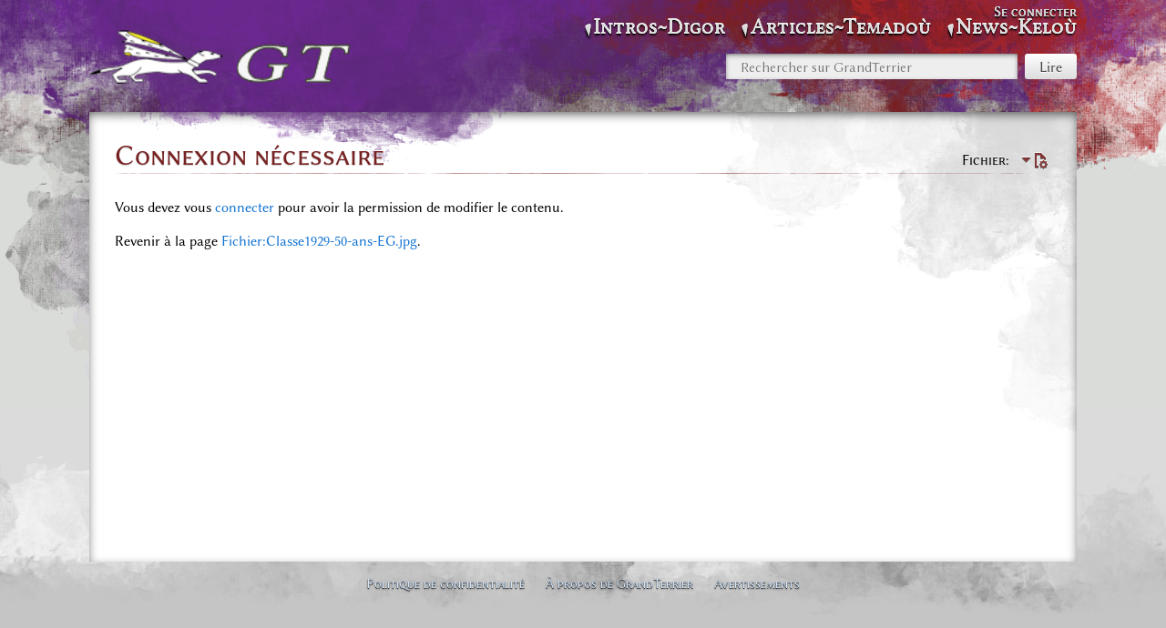

--- FILE ---
content_type: text/html; charset=UTF-8
request_url: https://grandterrier.bzh/index.php?title=Fichier:Classe1929-50-ans-EG.jpg&action=edit
body_size: 3868
content:
<!DOCTYPE html>
<html class="client-nojs" lang="fr" dir="ltr">
<head>
<meta charset="UTF-8"/>
<title>Connexion nécessaire — GrandTerrier</title>
<script>document.documentElement.className="client-js";RLCONF={"wgBreakFrames":false,"wgSeparatorTransformTable":[",\t."," \t,"],"wgDigitTransformTable":["",""],"wgDefaultDateFormat":"dmy","wgMonthNames":["","janvier","février","mars","avril","mai","juin","juillet","août","septembre","octobre","novembre","décembre"],"wgRequestId":"aWpDZM9PTJJMLahB8AXQUgAAACU","wgCSPNonce":false,"wgCanonicalNamespace":"File","wgCanonicalSpecialPageName":false,"wgNamespaceNumber":6,"wgPageName":"Fichier:Classe1929-50-ans-EG.jpg","wgTitle":"Classe1929-50-ans-EG.jpg","wgCurRevisionId":14080,"wgRevisionId":0,"wgArticleId":3402,"wgIsArticle":false,"wgIsRedirect":false,"wgAction":"edit","wgUserName":null,"wgUserGroups":["*"],"wgCategories":[],"wgPageContentLanguage":"fr","wgPageContentModel":"wikitext","wgRelevantPageName":"Fichier:Classe1929-50-ans-EG.jpg","wgRelevantArticleId":3402,"wgIsProbablyEditable":false,"wgRelevantPageIsProbablyEditable":false,"wgRestrictionEdit":[],"wgRestrictionMove":[],
"wgRestrictionUpload":[],"wgPageFormsTargetName":null,"wgPageFormsAutocompleteValues":[],"wgPageFormsAutocompleteOnAllChars":false,"wgPageFormsFieldProperties":[],"wgPageFormsCargoFields":[],"wgPageFormsDependentFields":[],"wgPageFormsCalendarValues":[],"wgPageFormsCalendarParams":[],"wgPageFormsCalendarHTML":null,"wgPageFormsGridValues":[],"wgPageFormsGridParams":[],"wgPageFormsContLangYes":null,"wgPageFormsContLangNo":null,"wgPageFormsContLangMonths":[],"wgPageFormsHeightForMinimizingInstances":800,"wgPageFormsShowOnSelect":[],"wgPageFormsScriptPath":"/extensions/PageForms","edgValues":[],"wgPageFormsEDSettings":null,"wgAmericanDates":false,"wgMediaViewerOnClick":true,"wgMediaViewerEnabledByDefault":true};RLSTATE={"site.styles":"ready","user.styles":"ready","user":"ready","user.options":"loading","skins.splash":"ready","ext.MobileDetect.nomobile":"ready"};RLPAGEMODULES=["site","mediawiki.page.ready","skins.splash.js","mmv.head","mmv.bootstrap.autostart","ext.collapsiblesections.main"
];</script>
<script>(RLQ=window.RLQ||[]).push(function(){mw.loader.implement("user.options@12s5i",function($,jQuery,require,module){mw.user.tokens.set({"patrolToken":"+\\","watchToken":"+\\","csrfToken":"+\\"});});});</script>
<link rel="stylesheet" href="/load.php?lang=fr&amp;modules=ext.MobileDetect.nomobile%7Cskins.splash&amp;only=styles&amp;skin=splash"/>
<script async="" src="/load.php?lang=fr&amp;modules=startup&amp;only=scripts&amp;raw=1&amp;skin=splash"></script>
<meta name="ResourceLoaderDynamicStyles" content=""/>
<link rel="stylesheet" href="/load.php?lang=fr&amp;modules=site.styles&amp;only=styles&amp;skin=splash"/>
<meta name="generator" content="MediaWiki 1.39.3"/>
<meta name="robots" content="noindex,nofollow"/>
<meta name="format-detection" content="telephone=no"/>
<meta name="viewport" content="width=device-width, initial-scale=1.0, user-scalable=yes, minimum-scale=0.25, maximum-scale=5.0"/>
<link rel="apple-touch-icon" href="/icon192.png"/>
<link rel="icon" href="/images/6/64/Favicon.ico"/>
<link rel="search" type="application/opensearchdescription+xml" href="/opensearch_desc.php" title="GrandTerrier (fr)"/>
<link rel="EditURI" type="application/rsd+xml" href="https://grandterrier.bzh/api.php?action=rsd"/>
<link rel="alternate" type="application/atom+xml" title="Flux Atom de GrandTerrier" href="/index.php?title=Sp%C3%A9cial:Modifications_r%C3%A9centes&amp;feed=atom"/>
</head>
<body class="mediawiki ltr sitedir-ltr mw-hide-empty-elt ns-6 ns-subject page-Fichier_Classe1929-50-ans-EG_jpg rootpage-Fichier_Classe1929-50-ans-EG_jpg skin-splash action-edit skin--responsive"><div id="mw-wrapper" class="splash-standard"><div id="container-bottom"><div id="container-content-margin"><div id="container-content"><div id="container-content-overlay"></div><div id="header" class="with-global-nav"><div id="mw-navigation"><a href="#content" class="mw-jump-link">Aller au contenu</a><a href="#p-search" class="mw-jump-link">Aller à la recherche</a><div id="menus-cover"></div><div id="main-menu-toggle"></div><div id="personal-menu-toggle"></div><div id="p-logo" class="mw-portlet" role="banner"><div class="p-logo"><a href="/index.php?title=Histoire_et_m%C3%A9moire_d%27un_pays_bas-breton"><img src="/resources/assets/HP.png"/></a></div><div class="visualClear"></div></div><div id="site-navigation"><div id="mw-sidebar"><h2>Navigation</h2><div id="sidebar-inner"><div role="navigation" class="mw-portlet" id="p-Intros~Digor" aria-labelledby="p-Intros~Digor-label"><h3 id="p-Intros~Digor-label" lang="fr" dir="ltr">Intros~Digor</h3><div class="mw-portlet-body"><ul lang="fr" dir="ltr"><li id="n-1.-Menu-d&#039;accueil" class="mw-list-item"><a href="/index.php?title=Histoire_et_m%C3%A9moire_d%27un_pays_bas-breton"><span>1. Menu d&#039;accueil</span></a></li><li id="n-2.-À-propos-~-diwar-benn" class="mw-list-item"><a href="/index.php?title=GrandTerrier:%C3%80_propos_~_diwar-benn"><span>2. À-propos ~ diwar-benn</span></a></li><li id="n-3.-Contacts-et-abonnés" class="mw-list-item"><a href="/index.php?title=Points_de_contacts"><span>3. Contacts et abonnés</span></a></li><li id="n-4.-Administration" class="mw-list-item"><a href="/index.php?title=Sp%C3%A9cial:Pages_sp%C3%A9ciales"><span>4. Administration</span></a></li></ul></div></div><div role="navigation" class="mw-portlet" id="p-Articles~Temadoù" aria-labelledby="p-Articles~Temadoù-label"><h3 id="p-Articles~Temadoù-label" lang="fr" dir="ltr">Articles~Temadoù</h3><div class="mw-portlet-body"><ul lang="fr" dir="ltr"><li id="n-1.-Archives" class="mw-list-item"><a href="/index.php?title=Cat%C3%A9gorie:Documents"><span>1. Archives</span></a></li><li id="n-2.-AudioVisuel" class="mw-list-item"><a href="/index.php?title=Cat%C3%A9gorie:Photos"><span>2. AudioVisuel</span></a></li><li id="n-3.-Biblio" class="mw-list-item"><a href="/index.php?title=Cat%C3%A9gorie:Biblio"><span>3. Biblio</span></a></li><li id="n-4.-Biographies" class="mw-list-item"><a href="/index.php?title=Cat%C3%A9gorie:Personnalit%C3%A9s"><span>4. Biographies</span></a></li><li id="n-5.-Breton" class="mw-list-item"><a href="/index.php?title=Cat%C3%A9gorie:Bzh"><span>5. Breton</span></a></li><li id="n-6.-Déguignet" class="mw-list-item"><a href="/index.php?title=Cat%C3%A9gorie:JMD"><span>6. Déguignet</span></a></li><li id="n-7.-Journaux" class="mw-list-item"><a href="/index.php?title=Cat%C3%A9gorie:Reportages"><span>7. Journaux</span></a></li><li id="n-8.-Mémoires" class="mw-list-item"><a href="/index.php?title=Cat%C3%A9gorie:M%C3%A9moires"><span>8. Mémoires</span></a></li><li id="n-9.-Papetiers" class="mw-list-item"><a href="/index.php?title=Cat%C3%A9gorie:M%C3%A9moires_des_Papetiers"><span>9. Papetiers</span></a></li><li id="n-10.-Patrimoine" class="mw-list-item"><a href="/index.php?title=Cat%C3%A9gorie:Patrimoine"><span>10. Patrimoine</span></a></li><li id="n-11.-Plans&amp;Cartes" class="mw-list-item"><a href="/index.php?title=Cat%C3%A9gorie:Cartographie"><span>11. Plans&amp;Cartes</span></a></li><li id="n-12.-Villages" class="mw-list-item"><a href="/index.php?title=Cat%C3%A9gorie:Toponymie"><span>12. Villages</span></a></li></ul></div></div><div role="navigation" class="mw-portlet" id="p-News~Keloù" aria-labelledby="p-News~Keloù-label"><h3 id="p-News~Keloù-label" lang="fr" dir="ltr">News~Keloù</h3><div class="mw-portlet-body"><ul lang="fr" dir="ltr"><li id="n-1.-Billets-hebdomadaires" class="mw-list-item"><a href="/index.php?title=Les_billets_hebdos_du_GrandTerrier"><span>1. Billets hebdomadaires</span></a></li><li id="n-2.-Affichettes-à-la-une" class="mw-list-item"><a href="/index.php?title=Affichettes_de_page_d%27accueil"><span>2. Affichettes à la une</span></a></li><li id="n-3.-Bulletins-trimestriels" class="mw-list-item"><a href="/index.php?title=Bulletins_Kannadig"><span>3. Bulletins trimestriels</span></a></li><li id="n-4.-Almanach,-annales" class="mw-list-item"><a href="/index.php?title=Almanach_et_annales"><span>4. Almanach, annales</span></a></li></ul></div></div></div></div></div><form action="/index.php" role="search" class="mw-portlet" id="p-search"><input type="hidden" value="Spécial:Recherche" name="title"/><h3><label for="searchInput">Rechercher</label></h3><input type="search" name="search" placeholder="Rechercher sur GrandTerrier" aria-label="Rechercher sur GrandTerrier" autocapitalize="sentences" title="Rechercher sur GrandTerrier [f]" accesskey="f" id="searchInput"/><input class="searchButton" type="submit" name="go" title="Accédez à une page du même nom si elle existe" id="searchGoButton" value="Lire"/></form><div id="user-tools"><div id="mw-user-links"><div role="navigation" class="mw-portlet not-logged-in" id="p-personal" title="Menu utilisateur" aria-labelledby="p-personal-label"><h3 id="p-personal-label" lang="fr" dir="ltr">Non connecté(e)</h3><div class="mw-portlet-body"><h3>Non connecté(e)</h3><ul lang="fr" dir="ltr"><li id="pt-login" class="mw-list-item"><a href="/index.php?title=Sp%C3%A9cial:Connexion&amp;returnto=Fichier%3AClasse1929-50-ans-EG.jpg&amp;returntoquery=action%3Dedit" title="Nous vous encourageons à vous connecter ; ce n’est cependant pas obligatoire. [o]" accesskey="o"><span>Se connecter</span></a></li></ul></div></div></div></div><div class="visualClear"></div></div></div><div id="content-container"><div id="content-container-upper"><a href="#mw-navigation" class="mw-jump-link">Aller à la navigation</a><div class="mw-body" id="content" role="main"><div class="firstHeading"><div id="page-tools"><div role="navigation" class="mw-portlet page-tools-inline" id="p-namespaces" aria-labelledby="p-namespaces-label"><h3 id="p-namespaces-label" lang="fr" dir="ltr">Espaces de noms</h3><div class="mw-portlet-body"><ul lang="fr" dir="ltr"><li id="ca-nstab-image" class="selected mw-list-item"><a href="/index.php?title=Fichier:Classe1929-50-ans-EG.jpg" title="Voir la page du fichier [c]" accesskey="c"><span>Fichier</span></a></li><li id="ca-talk" class="new mw-list-item"><a href="/index.php?title=Discussion_fichier:Classe1929-50-ans-EG.jpg&amp;action=edit&amp;redlink=1" rel="discussion" title="Discussion au sujet de cette page de contenu (page inexistante) [t]" accesskey="t"><span>Discuter</span></a></li></ul></div></div><div id="page-tools-right"><div role="navigation" class="mw-portlet page-tools-inline" id="p-views" aria-labelledby="p-views-label"><h3 id="p-views-label" lang="fr" dir="ltr">Affichages</h3><div class="mw-portlet-body"><ul lang="fr" dir="ltr"><li id="ca-view" class="mw-list-item"><a href="/index.php?title=Fichier:Classe1929-50-ans-EG.jpg"><span>Lire</span></a></li></ul></div></div><div id="page-tools-dropdowns"><div role="navigation" class="mw-portlet" id="p-page-tools" aria-labelledby="p-page-tools-label"><h3 id="p-page-tools-label" lang="fr" dir="ltr">Outils de la page</h3><div class="mw-portlet-body"><h3>Outils de la page</h3><ul lang="fr" dir="ltr"><li id="ca-viewsource" class="selected mw-list-item"><a href="/index.php?title=Fichier:Classe1929-50-ans-EG.jpg&amp;action=edit" title="Cette page est protégée.&#10;Vous pouvez toutefois en visualiser la source. [e]" accesskey="e"><span>Voir le texte source</span></a></li><li id="ca-history" class="mw-list-item"><a href="/index.php?title=Fichier:Classe1929-50-ans-EG.jpg&amp;action=history" title="Historique des versions de cette page [h]" accesskey="h"><span>Voir l’historique</span></a></li></ul></div></div></div><div class="mw-indicators">
</div>
</div><div class="visualClear"></div></div><h1>Connexion nécessaire</h1></div><div id="siteSub">De GrandTerrier</div><div class="mw-body-content mw-content-blob"><div id="contentSub"><p></p></div><div id="content-inner"><div id="mw-content-text" class="mw-body-content">Vous devez vous <a href="/index.php?title=Sp%C3%A9cial:Connexion&amp;returnto=Fichier%3AClasse1929-50-ans-EG.jpg&amp;returntoquery=action%3Dedit" title="Spécial:Connexion">connecter</a> pour avoir la permission de modifier le contenu.<p id="mw-returnto">Revenir à la page <a href="/index.php?title=Fichier:Classe1929-50-ans-EG.jpg" title="Fichier:Classe1929-50-ans-EG.jpg">Fichier:Classe1929-50-ans-EG.jpg</a>.</p>
</div></div><div class="visualClear"></div><div class="printfooter">Récupérée de «&#160;<a dir="ltr" href="https://grandterrier.bzh/index.php?title=Fichier:Classe1929-50-ans-EG.jpg">https://grandterrier.bzh/index.php?title=Fichier:Classe1929-50-ans-EG.jpg</a>&#160;»</div><div id="catlinks" class="catlinks catlinks-allhidden" data-mw="interface"></div></div></div></div></div><div id="footer" class="mw-footer" role="contentinfo" lang="fr" dir="ltr"><div id="footer-list"><ul id="footer-places"><li id="footer-places-privacy"><a href="/index.php?title=GrandTerrier:Politique_de_confidentialit%C3%A9">Politique de confidentialité</a></li><li id="footer-places-about"><a href="/index.php?title=GrandTerrier:%C3%80_propos_~_diwar-benn">À propos de GrandTerrier</a></li><li id="footer-places-disclaimer"><a href="/index.php?title=GrandTerrier:Avertissements_g%C3%A9n%C3%A9raux">Avertissements</a></li></ul></div><div class="visualClear"></div></div></div></div></div></div><script>(RLQ=window.RLQ||[]).push(function(){mw.config.set({"wgBackendResponseTime":491});});</script>
</body>
</html>

--- FILE ---
content_type: image/svg+xml
request_url: https://grandterrier.bzh/skins/Splash/resources/images/arrow-down-red.svg?7264f
body_size: 357
content:
<svg width="22" height="16" version="1.1" xmlns="http://www.w3.org/2000/svg">
 <defs>
  <filter id="filter7153" x="-.081" y="-.162" width="1.162" height="1.324" color-interpolation-filters="sRGB">
   <feGaussianBlur stdDeviation="0.3375"/>
  </filter>
 </defs>
 <path d="m15.427 7-5 5-5-5z" filter="url(#filter7153)" opacity=".5"/>
 <path d="m15.5 6-5 5-5-5z" fill="#722"/>
 <rect x="5.4605" y="5" width="10.039" height="1" ry="0" fill="#fff"/>
</svg>
